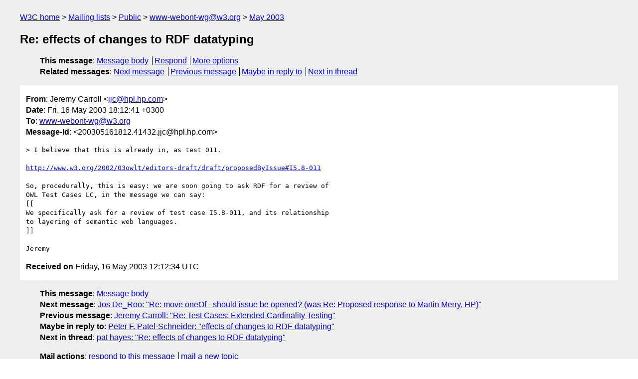

--- FILE ---
content_type: text/html
request_url: https://lists.w3.org/Archives/Public/www-webont-wg/2003May/0294.html
body_size: 1643
content:
<!DOCTYPE html>
<html xmlns="http://www.w3.org/1999/xhtml" lang="en">
<head>
<meta charset="UTF-8" />
<meta name="viewport" content="width=device-width, initial-scale=1" />
<meta name="generator" content="hypermail 3.0.0, see https://github.com/hypermail-project/hypermail/" />
<title>Re: effects of changes to RDF datatyping from Jeremy Carroll on 2003-05-16 (www-webont-wg@w3.org from May 2003)</title>
<meta name="Author" content="Jeremy Carroll (jjc&#x40;&#0104;&#0112;&#0108;&#0046;&#0104;&#0112;&#0046;&#0099;&#0111;&#0109;)" />
<meta name="Subject" content="Re: effects of changes to RDF datatyping" />
<meta name="Date" content="2003-05-16" />
<link rel="stylesheet" title="Normal view" href="/assets/styles/public.css" />
<link rel="help" href="/Help/" />
<link rel="start" href="../" title="www-webont-wg@w3.org archives" />
<script defer="defer" src="/assets/js/archives.js"></script>
</head>
<body class="message">
<header class="head">
<nav class="breadcrumb" id="upper">
  <ul>
    <li><a href="https://www.w3.org/">W3C home</a></li>
    <li><a href="/">Mailing lists</a></li>
    <li><a href="../../">Public</a></li>
    <li><a href="../" rel="start">www-webont-wg@w3.org</a></li>
    <li><a href="./" rel="contents">May 2003</a></li>
  </ul>
</nav>
<h1>Re: effects of changes to RDF datatyping</h1>
<!-- received="Fri May 16 12:12:34 2003" -->
<!-- isoreceived="20030516121234" -->
<!-- sent="Fri, 16 May 2003 18:12:41 +0300" -->
<!-- isosent="20030516151241" -->
<!-- name="Jeremy Carroll" -->
<!-- email="jjc&#x40;&#0104;&#0112;&#0108;&#0046;&#0104;&#0112;&#0046;&#0099;&#0111;&#0109;" -->
<!-- subject="Re: effects of changes to RDF datatyping" -->
<!-- id="200305161812.41432.jjc@hpl.hp.com" -->
<!-- charset="UTF-8" -->
<!-- inreplyto="effects of changes to RDF datatyping" -->
<!-- expires="-1" -->
<nav id="navbar">
<ul class="links hmenu_container">
<li>
<span class="heading">This message</span>: <ul class="hmenu"><li><a href="#start" id="options1">Message body</a></li>
<li><a href="mailto:www-webont-wg&#x40;&#0119;&#0051;&#0046;&#0111;&#0114;&#0103;?Subject=Re%3A%20effects%20of%20changes%20to%20RDF%20datatyping&amp;In-Reply-To=%3C200305161812.41432.jjc%40hpl.hp.com%3E&amp;References=%3C200305161812.41432.jjc%40hpl.hp.com%3E">Respond</a></li>
<li><a href="#options3">More options</a></li>
</ul></li>
<li>
<span class="heading">Related messages</span>: <ul class="hmenu">
<!-- unext="start" -->
<li><a href="0295.html">Next message</a></li>
<li><a href="0293.html">Previous message</a></li>
<li><a href="0276.html">Maybe in reply to</a></li>
<!-- unextthread="start" -->
<li><a href="0299.html">Next in thread</a></li>
<!-- ureply="end" -->
</ul></li>
</ul>
</nav>
</header>
<!-- body="start" -->
<main class="mail">
<ul class="headers" aria-label="message headers">
<li><span class="from">
<span class="heading">From</span>: Jeremy Carroll &lt;<a href="mailto:jjc&#x40;&#0104;&#0112;&#0108;&#0046;&#0104;&#0112;&#0046;&#0099;&#0111;&#0109;?Subject=Re%3A%20effects%20of%20changes%20to%20RDF%20datatyping&amp;In-Reply-To=%3C200305161812.41432.jjc%40hpl.hp.com%3E&amp;References=%3C200305161812.41432.jjc%40hpl.hp.com%3E">jjc&#x40;&#0104;&#0112;&#0108;&#0046;&#0104;&#0112;&#0046;&#0099;&#0111;&#0109;</a>&gt;
</span></li>
<li><span class="date"><span class="heading">Date</span>: Fri, 16 May 2003 18:12:41 +0300</span></li>
<li><span class="to"><span class="heading">To</span>: <a href="mailto:www-webont-wg&#x40;&#0119;&#0051;&#0046;&#0111;&#0114;&#0103;?Subject=Re%3A%20effects%20of%20changes%20to%20RDF%20datatyping&amp;In-Reply-To=%3C200305161812.41432.jjc%40hpl.hp.com%3E&amp;References=%3C200305161812.41432.jjc%40hpl.hp.com%3E">www-webont-wg&#x40;&#0119;&#0051;&#0046;&#0111;&#0114;&#0103;</a>
</span></li>
<li><span class="message-id"><span class="heading">Message-Id</span>: &lt;200305161812.41432.jjc&#x40;&#0104;&#0112;&#0108;&#0046;&#0104;&#0112;&#0046;&#0099;&#0111;&#0109;&gt;
</span></li>
</ul>
<pre id="start" class="body">
&gt; I believe that this is already in, as test 011.

<a href="http://www.w3.org/2002/03owlt/editors-draft/draft/proposedByIssue#I5.8-011">http://www.w3.org/2002/03owlt/editors-draft/draft/proposedByIssue#I5.8-011</a>

So, procedurally, this is easy: we are soon going to ask RDF for a review of 
OWL Test Cases LC, in the message we can say:
[[
We specifically ask for a review of test case I5.8-011, and its relationship 
to layering of semantic web languages.
]]

Jeremy
</pre>
<p class="received"><span class="heading">Received on</span> Friday, 16 May 2003 12:12:34 UTC</p>
</main>
<!-- body="end" -->
<footer class="foot">
<nav id="navbarfoot">
<ul class="links hmenu_container">
<li><span class="heading">This message</span>: <span class="message_body"><a href="#start">Message body</a></span></li>
<!-- lnext="start" -->
<li><span class="heading">Next message</span>: <a href="0295.html">Jos De_Roo: "Re: move oneOf - should issue be opened? (was Re: Proposed response  to   Martin Merry, HP)"</a></li>
<li><span class="heading">Previous message</span>: <a href="0293.html">Jeremy Carroll: "Re: Test Cases: Extended Cardinality Testing"</a></li>
<li><span class="heading">Maybe in reply to</span>: <a href="0276.html">Peter F. Patel-Schneider: "effects of changes to RDF datatyping"</a></li>
<!-- lnextthread="start" -->
<li><span class="heading">Next in thread</span>: <a href="0299.html">pat hayes: "Re: effects of changes to RDF datatyping"</a></li>
<!-- lreply="end" -->
</ul>
<ul class="links hmenu_container">
<li id="options3"><span class="heading">Mail actions</span>: <ul class="hmenu"><li><a href="mailto:www-webont-wg&#x40;&#0119;&#0051;&#0046;&#0111;&#0114;&#0103;?Subject=Re%3A%20effects%20of%20changes%20to%20RDF%20datatyping&amp;In-Reply-To=%3C200305161812.41432.jjc%40hpl.hp.com%3E&amp;References=%3C200305161812.41432.jjc%40hpl.hp.com%3E">respond to this message</a></li>
<li><a href="mailto:www-webont-wg&#x40;&#0119;&#0051;&#0046;&#0111;&#0114;&#0103;">mail a new topic</a></li></ul></li>
<li><span class="heading">Contemporary messages sorted</span>: <ul class="hmenu"><li><a href="index.html#msg294">by date</a></li>
<li><a href="thread.html#msg294">by thread</a></li>
<li><a href="subject.html#msg294">by subject</a></li>
<li><a href="author.html#msg294">by author</a></li>
</ul></li>
<li><span class="heading">Help</span>: <ul class="hmenu">
    <li><a href="/Help/" rel="help">how to use the archives</a></li>
    <li><a href="https://www.w3.org/Search/Mail/Public/search?type-index=www-webont-wg&amp;index-type=t">search the archives</a></li>
</ul>
</li>
</ul>
</nav>
<!-- trailer="footer" -->
<p class="colophon">
This archive was generated by <a href="https://github.com/hypermail-project/hypermail/">hypermail 3.0.0</a>: Thursday, 13 July 2023 17:24:07 UTC
</p>
</footer>
</body>
</html>
